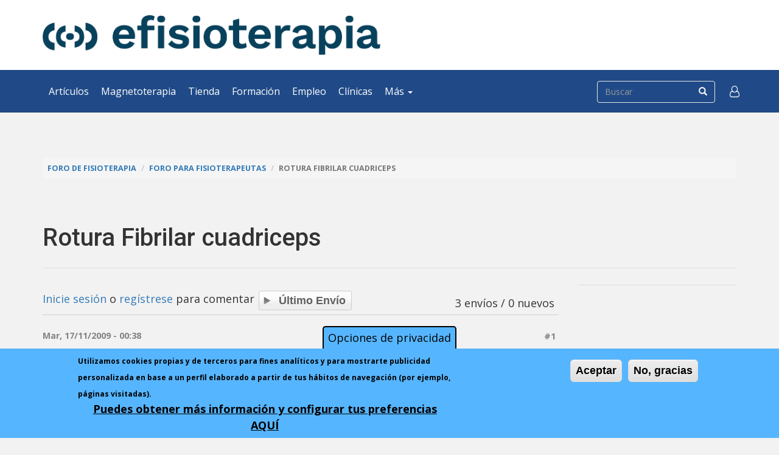

--- FILE ---
content_type: text/css
request_url: https://www.efisioterapia.net/sites/all/themes/bsefisioterapia/css/style.css?t4sweh
body_size: 6876
content:
/*
 * Custom styles for bsefisioterapia theme, a Bootstrap sub-teme basen on cdn starterkit
 * Autor: estudionexos.com
 */
 
@import url('https://fonts.googleapis.com/css?family=Open+Sans:300,300i,400,400i,700,700i|Roboto:500,500i,700,700i');

@font-face{font-family:'FontAwesome';src:url('../fonts/fontawesome-webfont.eot?v=4.7.0');src:url('../fonts/fontawesome-webfont.eot?#iefix&v=4.7.0') format('embedded-opentype'),url('../fonts/fontawesome-webfont.woff2?v=4.7.0') format('woff2'),url('../fonts/fontawesome-webfont.woff?v=4.7.0') format('woff'),url('../fonts/fontawesome-webfont.ttf?v=4.7.0') format('truetype'),url('../fonts/fontawesome-webfont.svg?v=4.7.0#fontawesomeregular') format('svg');font-weight:normal;font-style:normal}

body {
    font-size: 14px;
    line-height:1.5em;
    font-family: 'Open Sans', sans-serif;
    background-color:#f2f2f2;
}

hr { margin-top: 21px; margin-bottom: 21px; border-top: 1px solid #ddd; }

a, i, .link {
    transition: all 0.2s ease-in-out 0s;
    -webkit-transition: all 0.2 ease-in-out 0s;
    -moz-transition: all 0.2 ease-in-out 0s;
    -o-transition: all 0.2 ease-in-out 0s;
    -ms-transition: all 0.2 ease-in-out 0s;
}
a:hover, .link:hover { color:#a94442; text-decoration:none; }
a:focus, .link:focus { color:#aaa; }
#content a.btn-link,
#contentbottom a.btn-link { color:#666; }
#content a.btn-link i,
#contentbottom a.btn-link i { margin-right:5px; }
#content a.btn-link:hover,
#contentbottom  a.btn-link:hover{ text-decoration:none; }
#content a.btn-link:hover i,
#contentbottom a.btn-link:hover i { margin-left:5px; margin-right:0px; }

.editar a { text-transform:capitalize; }

h1, h2, h3, h4, h5 {
    font-family: 'Roboto', sans-serif;
    font-weight:500;
    margin:1.875em 0 21px;
}
h1.title { margin: 21px 0;}
h1 { font-size: 36px; }
h2 { font-size: 30px; }
h3 { font-size: 24px; }
h4 { font-size: 18px; }
p, ul, ol { margin: 1.5em 0; }
p:last-child { margin-bottom:1.5em; }
p.lead { font-size: 18px; margin: 1.5em 0; line-height:1.5em; margin-bottom: 21px; }
.view-header p { margin-top:0px; }
.btn { font-size: 14px; line-height:1.5em; border-radius:0px; }
.btn-group-lg > .btn, .btn-lg { font-size: 18px; line-height:1.5em; }
.align-right { text-align:right; }
#sidebar ul.nav li a,
#footer ul.nav li a { display:block; padding:0px; }
#sidebar ul.nav li a:hover,
#footer ul.nav li a:hover { background:none; }
#sidebar ul.nav,
#footer ul.nav { margin:1.5em 0;}

@media (min-width: 600px) {
    body { font-size: 16px; }
    hr { margin-top:24px; margin-bottom:24px; }
    h1, h2, h3, h4, h5 { margin-bottom:24px; }
    h1 { font-size: 44px; }
    h2 { font-size: 35px; }
    h3 { font-size: 27px; }
    h4 { font-size: 21px; }
    p.lead { font-size: 21px; margin-bottom:24px; }
    .btn { font-size: 16px; line-height:1.5em; }
    .btn-group-lg > .btn, .btn-lg { font-size: 21px; }
}
@media (min-width: 801px) {
    body { font-size: 18px; }
    hr { margin-top:27px; margin-bottom:27px; }
    h1, h2, h3, h4, h5 { margin-bottom:27px; }
    h1 { font-size: 52px; }
    h2 { font-size: 40px; }
    h3 { font-size: 30px; }
    h4 { font-size: 24px; }
    p.lead { font-size: 24px; margin-bottom:27px; }
    .btn { font-size: 18px; line-height:1.5em; }
    .btn-group-lg > .btn, .btn-lg { font-size: 24px; }
}
@media (max-width: 480px) {
    .pull-left { display:block; float:none!important; }
    .align-right { text-align:left; }
}

.views-row-odd { clear:left; }

.breadcrumb { text-transform:uppercase; font-size:0.7em; font-weight:bold; margin:0px; padding:4px 8px; }

/* extra sidebar 300px */
@media (min-width: 992px) and (max-width: 1200px) {
    .col-md-push-9 { left: 640px; }
    .col-md-3 { width: 330px; }
    .col-md-pull-3 { right: 330px; }
    .col-md-9 { width: 640px; }
}
/* end extra sidebar 300px */


.front h1, .front h2, .front h3, .front h4 {
    margin:21px 0;
}
.front h2 {
    font-size: 30px;
}

form, .form-control, form .btn { font-size:14px; }
form .form-control {
    border-radius:0px;
    height:auto;
    min-height:34px;
    padding:6px 12px;
    font-weight:400;
    box-shadow:none;
    border-color:#fff;
    -webkit-transition: all .5s;
    -moz-transition: all .5s;
    transition: all .5s;
}
form .form-control:focus { box-shadow:none; border-color:#337ab7; }
.input-group-addon { border:none; border-radius:0px; }
.form-required { color:red; }
input.required,
input.form-control.required,
textarea.form-control.required { border-left:1px solid red!important; }
#condiciones-txt { display: block; margin-top: 5px; margin-bottom: 21px; color: #737373; line-height:1.3em; text-align:justify; }

.view-filters .views-exposed-widgets { margin-bottom:21px; }
.view-filters .views-exposed-form .views-exposed-widget { padding:0px;}
.view-filters .views-exposed-form .views-exposed-widget .btn { margin-top:0px;}
.form-filters form .form-group,
.view-filters form .form-group { margin-bottom:0px;}
@media (max-width: 600px) {
    .form-filters form .form-group,
    .view-filters form .form-group { margin-bottom:21px; }
    .view-filters .views-exposed-form .views-exposed-widget { float:none; }
    .view-filters .views-exposed-form .views-exposed-widget.views-submit-button { text-align:center; }
    div.view-filters + div.view-content { margin-top:21px; }
}
@media (min-width: 601px) {
    .form-filters form .form-group,
    .view-filters form .form-group { border-right:1px solid #ddd; padding-right:10px; margin-right:10px;}
    .form-filters form .form-submit[type="submit"],
    .view-filters form .form-submit[type="submit"] { display:block; width:100%; }
}

/* Header */

#header {
    padding:25px 0;
    background-color:#fff;
}
@media (min-width: 801px) {
    #header {
        padding:25px;
    }
}

/* Navbar */

#navigation .navbar { border-radius:0px; border:none; }
#navigation .navbar-default { background-color: #204a87; }
#navigation .navbar-default .navbar-nav > li > a { color: #fff; }
#navigation .navbar-default .navbar-nav > li > a:hover,
#navigation .navbar-default .navbar-nav > li > a:focus { color: #fff; background-color: #3465a4; }
#navigation .navbar-default .navbar-nav > .active > a,
#navigation .navbar-default .navbar-nav > .active > a:hover,
#navigation .navbar-default .navbar-nav > .active > a:focus { color: #fff; background-color: #3465a4; }
#navigation .navbar-default .navbar-nav > li.active > a { background-color: transparent; border-bottom:10px solid #3465a4; padding:25px 10px 15px; }
#navigation .navbar-default .navbar-nav > .disabled > a,
#navigation .navbar-default .navbar-nav > .disabled > a:hover,
#navigation .navbar-default .navbar-nav > .disabled > a:focus { color: #ccc; background-color: transparent; }
#navigation .navbar-toggle { float: left; margin-right: 0px; margin-left: 15px; border: none; border-radius: 0px; }
#navigation .navbar-default .navbar-toggle { border-color: #ddd; }
#navigation .navbar-default .navbar-toggle:hover,
#navigation .navbar-default .navbar-toggle:focus { background-color: #204a87; }
#navigation .navbar-default .navbar-toggle .icon-bar { background-color: #fff; }
#navigation .navbar-default .navbar-nav.access > li > a:hover,
#navigation .navbar-default .navbar-nav.access > li > a:focus { background-color: #204a87; }
#navigation .navbar-default .container { position:relative; }
#navigation .navbar-default .navbar-collapse,
#navigation .navbar-default .navbar-form { border-color: #e7e7e7; }
.front #navigation .navbar { margin-bottom:0px; }
#navigation .dropdown-menu { background-color:#fff; border-radius:0px; padding:0px; margin:0px; -webkit-transition: all .5s; -moz-transition: all .5s; transition: all .5s; }
#navigation .dropdown-menu > li > a { padding:10px 15px; }
@media (min-width: 768px) {
    #navigation .navbar { font-size:16px; }
    #navigation .navbar-nav > li > a { padding: 25px 10px; }
    #navigation .navbar-nav.access > li > a { font-size:14px; padding: 25px 10px; }
    #navigation .navbar-collapse { padding-right: 0px; padding-left: 0px; }
}
#navigation .navbar-form { padding: 0px; margin: 18px 0; position:absolute; right:50px; top:0px; border: 1px solid #ccc; border-radius: 4px; background: #204a87; }
#navigation .navbar-form .uneditable-input, input, select, textarea { max-width:none; }
#navigation .navbar-form input.form-control { outline: none; border:none; box-shadow:none; border-radius:0px; margin-right:-5px; }
#navigation .navbar-form button,
#navigation .navbar-form button:hover { border:none; border-radius:0px; background: transparent; color:#fff; }
#navigation .navbar-form button.btn { font-size:14px; }
#navigation .navbar-form input.form-control::-webkit-search-decoration,
#navigation .navbar-form input.form-control::-webkit-search-cancel-button { display: none; }
#navigation .navbar-form .form-control[type=text] { background: transparent; display:inline-block; -webkit-transition: all .5s; -moz-transition: all .5s; transition: all .5s; }
#navigation .navbar-form .form-control[type=text]:focus { background-color: #fff; border-color: #729fcf; color:#333; -webkit-box-shadow: 0 0 5px rgba(109,207,246,.5); -moz-box-shadow: 0 0 5px rgba(109,207,246,.5); box-shadow: 0 0 5px rgba(109,207,246,.5); }
#navigation .navbar-form input.form-control::-moz-placeholder { color: #999; }
#navigation .navbar-form input.form-control::-webkit-input-placeholder { color: #999; }
#navigation .navbar-form input.form-control:-ms-input-placeholder { color: #999; }
#navigation .navbar-form input.form-control:-moz-placeholder { color: #999; }
@media (max-width: 320px) {
    #navigation .navbar-brand { max-width: 170px; padding: 10px 15px 10px 5px; }
    #navigation .navbar-default .navbar-form { border-color:#204a87; box-shadow:none; }
    #navigation .navbar-form button.btn { border-color:transparent; box-shadow:none; }
}
@media (max-width: 375px) {
    #navigation .navbar-toggle { margin-left: 0px; }
    #navigation .navbar-default .navbar-form { border-color:#204a87; box-shadow:none; }
    #navigation .navbar-form .form-control[type=text] { width:40px; position:absolute; right:0px; z-index:1000; padding:8px 12px; cursor:pointer; }
    #navigation .navbar-default #searchnav, #navigation .navbar-default #searchnav div { width:40px; height:40px; }
    #navigation .navbar-form .form-control[type=text]::-moz-placeholder { color:transparent; }
    #navigation .navbar-form .form-control[type=text]::-webkit-input-placeholder { color:transparent; }
    #navigation .navbar-form .form-control[type=text]:-ms-input-placeholder { color:transparent; }
    #navigation .navbar-form .form-control[type=text]:-moz-placeholder { color:transparent; }
    #navigation .navbar-form .form-control[type=text]:focus { position:absolute; right:40px; width:150px; }
    #navigation .navbar-form button.btn { font-size:16px; border-color:transparent; box-shadow:none; }
}
@media (max-width: 767px) {
    #navigation .container { position:relative; }
    #navigation .navbar-default #searchnav.navbar-form { margin-top:7px; margin-bottom:0px; border-color:#204a87; }
    #navigation .navbar-brand { padding: 9px 15px; }
    #navigation .navbar-nav.access { position:absolute; right:15px; top:0px; width:160px; }
    #navigation .navbar-nav.access .dropdown-toggle { position:absolute; right:0px; top:0px; }
    #navigation .navbar-nav.access .dropdown-menu { position:absolute; top:42px; right:0px; }
    #navigation .navbar-default .navbar-nav > li.active > a { background-color: transparent; border-bottom:10px solid #3465a4; padding:10px 15px; }
    #navigation #main-navbar-collapse.navbar-collapse { min-height: 430px; }
    #navigation #main-navbar-collapse .dropdown-toggle { display:none; }
    #navigation #main-navbar-collapse .dropdown-menu { display:block; width:100%; border:none; background: transparent; box-shadow:none; }
    #navigation #main-navbar-collapse .dropdown-menu > li > a { color:#fff; }
    #navigation #main-navbar-collapse .dropdown-menu > li > a:hover { background-color:#3465a4; }
    #navigation .navbar-form button.btn { font-size:16px; border-color:transparent; box-shadow:none; }
}
@media (min-width: 376px) and (max-width: 1200px) {
    #searchnav { border-top:1px solid #fff; }
    #navigation .navbar { font-size:14px; }
    #navigation .navbar-toggle { margin-left: 0px; }
    #navigation .navbar-default .navbar-form { border-color:#204a87; box-shadow:none;}
    #navigation .navbar-form .form-control[type=text] { width:40px; position:absolute; right:0px; z-index:1000; padding:8px 12px; cursor:pointer; }
    #navigation .navbar-default #searchnav, #navigation .navbar-default #searchnav div { width:40px; height:40px; }
    #navigation .navbar-form .form-control[type=text]::-moz-placeholder { color:transparent; }
    #navigation .navbar-form .form-control[type=text]::-webkit-input-placeholder { color:transparent; }
    #navigation .navbar-form .form-control[type=text]:-ms-input-placeholder { color:transparent; }
    #navigation .navbar-form .form-control[type=text]:-moz-placeholder { color:transparent; }
    #navigation .navbar-form .form-control[type=text]:focus { position:absolute; right:40px; width:250px; }
    #navigation .navbar-form button.btn { font-size:16px; border-color:transparent; box-shadow:none; }
}
@media (min-width:1200px) {
    #navigation .navbar-form input.form-control[type=text] { width: 160px; }
    #navigation .navbar-form input.form-control[type=text]:focus { width: 350px; }
}

/* Highlighted */

#highlighted {
    background:#729fcf;
    color:#fff;
    padding:60px 0;
    margin-bottom:20px;
    border-top:1px solid #3465a4;
}
#highlighted h1 { margin:21px 0; }

/* Sidebar */

#sidebar { font-size:14px; }
#sidebar h2, #sidebar h3, #sidebar h4 { margin:21px 0; }
#sidebar h2 { font-size: 18px; }
#sidebar h3 { font-size: 18px; }
#sidebar h4 { font-size: 16px; }
#sidebar ol { padding-left:20px; }
#sidebar .btn { font-size: 14px; line-height:1.5em; }
@media (min-width: 801px) {
    #sidebar {
        border-left:1px solid #ddd;
    }
    #sidebar .block {
        border-bottom:1px solid #ddd;
    }
/*
    #sidebar a { color:#888a85; }
    #sidebar a:hover { color:inherit; }
*/
}
@media (max-width: 800px) {
    #sidebar {
        border-top:1px solid #ddd;
        border-bottom:1px solid #ddd;
        margin-top:42px;
        padding-top:30px;
        padding-bottom:30px;
        background-color:#fff;
    }
    #sidebar form .form-control {
        border: 1px solid #ccc;
    }
}

/* Thumbnails */
.thumbnail {
    border-radius:0px;
    padding:0px;
    font-size: 14px;
    line-height:1.5em;
    margin: 21px 0;
    position:relative;
}
@media (min-width:800px) {
    .thumbnail {
        transition: all 0.5s ease-in-out 0s;
        -webkit-transition: all 0.5 ease-in-out 0s;
        -moz-transition: all 0.5 ease-in-out 0s;
        -o-transition: all 0.5 ease-in-out 0s;
        -ms-transition: all 0.5 ease-in-out 0s;
        overflow:hidden;
    }
    .thumbnail img {
        transition: all 0.5s ease-in-out 0s;
        -webkit-transition: all 0.5 ease-in-out 0s;
        -moz-transition: all 0.5 ease-in-out 0s;
        -o-transition: all 0.5 ease-in-out 0s;
        -ms-transition: all 0.5 ease-in-out 0s;
    }
    .thumbnail:hover {
        background-color: #f8f8f8;
        border: 1px solid #ccc;
    }
    .thumbnail:hover img {
        opacity:0.8;
        transform:scale(1.01);
    }
}
.thumbnail .caption { padding: 0 21px; }
.thumbnail h3 { font-size: 18px; margin: 21px 0; }
.thumbnail .btn { border-radius:0px; font-size:14px; line-height:1.5em; }
.thumbnail p.tag {
    margin:0px;
    padding:5px 10px;
    color:#fff;
    background: rgba(0, 0, 0, 0.5);
    /* For IE 5.5 - 7*/
    filter:progid:DXImageTransform.Microsoft.gradient(startColorstr=#99000000, endColorstr=#99000000);
    /* For IE 8*/
    -ms-filter: "progid:DXImageTransform.Microsoft.gradient(startColorstr=#99000000, endColorstr=#99000000)";
    position:absolute;
    top:5px;
    left:5px;
}
.thumbnail.icon.float-img { border-color:transparent; background-color:transparent; }
a.thumbnail.icon.float-img:hover { border-color:transparent; }
.thumbnail.icon.float-img .image {
  min-width: 35%;
  width: calc((18em - 100%) * 1000);
  max-width: 100%;
  float: left;
  margin-right: 0;
  margin-bottom: 0;
  padding:21px;
}
.thumbnail.icon.float-img .image i {
  /* Remove whitespace under images: */
  vertical-align: middle;
  width: 100%;
}
.thumbnail.icon.float-img .caption p { font-size:18px; font-weight:bold; }


/* Cursos */
.thumbnail.curso .precio { margin-top:21px; }
.thumbnail.curso .field-name-field-cursos-presentacion,
.thumbnail.curso .descripcion { border-top:1px solid #ddd; margin-top:21px; }
.thumbnail.curso .label { font-size: 100%; }
.curso .meta-data .label,
.curso-online .meta-data .label { font-size: 90%; font-weight:400; }
.thumbnail .views-field-field-curso-fecha-fin { color:#337ab7; font-size:85%; }
.thumbnail.curso .node-add-to-cart.btn,
.thumbnail.curso .btn.form-submit { display:block; width: 100%; }
.thumbnail.curso .node-add-to-cart.btn-default,
.node-curso .meta-data .node-add-to-cart.btn,
.commerce-add-to-cart .btn { color: #fff; background-color: #5cb85c; border-color: #4cae4c; }
.thumbnail.curso .node-add-to-cart.btn-default:focus,
.node-curso .meta-data .node-add-to-cart.btn-default:focus,
.commerce-add-to-cart .btn-default:focus { color: #fff; background-color: #449d44; border-color: #255625; }
.thumbnail.curso .node-add-to-cart.btn-default:hover,
.thumbnail.curso .node-add-to-cart.btn-default:active,
.node-curso .meta-data .node-add-to-cart.btn-default:hover,
.node-curso .meta-data .node-add-to-cart.btn-default:active,
.commerce-add-to-cart .btn-default:hover,
.commerce-add-to-cart .btn-default:active { color: #fff; background-color: #449d44; border-color: #398439; }
.thumbnail.curso .node-add-to-cart.btn-default:active:hover,
.node-curso .meta-data .node-add-to-cart.btn-default:active:hover,
.commerce-add-to-cart .btn-default:active:hover { color: #fff; background-color: #398439; border-color: #255625; }
@media (max-width: 480px) {
    .thumbnail.curso .logo,
    .thumbnail.curso .cfc-logo { display:none; }
}
@media (min-width: 600px) {
    .thumbnail.curso .logo {
        background: rgba(255,255,255, 0.7);
        /* For IE 5.5 - 7*/
        filter:progid:DXImageTransform.Microsoft.gradient(startColorstr=#770000FF, endColorstr=#770000FF);
        /* For IE 8*/
        -ms-filter: "progid:DXImageTransform.Microsoft.gradient(startColorstr=#770000FF, endColorstr=#770000FF)";
        position:absolute;
        top:5px;
        right:5px;
    }
    .thumbnail.curso .cfc-logo,
    .thumbnail.curso.view-lista-de-cursos-online .imagen {
        padding:5px;
        background: #fff;
        position:absolute;
        top:135px;
        right:5px;
    }
}
@media (min-width: 481px) and (max-width: 601px) {
    .thumbnail.curso .cfc-logo,
    .thumbnail.curso.view-lista-de-cursos-online .imagen { top:235px; }
}
@media (min-width: 601px) and (max-width: 1024px) {
    .thumbnail.curso .cfc-logo,
    .thumbnail.curso.view-lista-de-cursos-online .imagen { top:95px; }
}
.curso .form-curso h3 { margin-top:21px; }
.block-efs-cursos h2 { font-size: 24px; margin-top:21px; }
@media (min-width: 600px) {
    .block-efs-cursos h2 { font-size: 27px; }
}
@media (min-width: 801px) {
    .block-efs-cursos h2 { font-size: 30px; }
}

.thumbnail.curso.float-img .button-inscribete { text-align:center; margin-bottom:1.5em; }
@media (min-width: 601px) {
    .thumbnail.curso.float-img .image {
      min-width: 50%;
      width: calc((25em - 100%) * 1000);
      max-width: 100%;
      float: left;
      margin-right: 0;
      margin-bottom: 0;
      padding:21px;
    }
    .thumbnail.curso.float-img .image img {
      /* Remove whitespace under images: */
      vertical-align: middle;
      width: 100%;
    }
    .thumbnail.curso.float-img .button-inscribete { text-align:right; margin-bottom:1.5em; }
    .thumbnail.curso.float-img .form-actions { clear:none; }
    
    .page-cursos .views-exposed-widget.views-widget-filter-field_cursos_provincia_tid,
    .page-cursos .views-exposed-widget.views-widget-filter-field_cursos_provincia_tid { width:29%; }/*provincia filter*/
    .page-cursos .views-exposed-widget.views-widget-filter-field_cursos_cat_tid,
    .page-cursos .views-exposed-widget.views-widget-filter-field_cursos_cat_tid { width:29%; overflow:hidden; }/*categoria filter*/
    .page-cursos .views-exposed-widget.views-widget-filter-title,
    .page-cursos .views-exposed-widget.views-widget-filter-title { width:29%; }/*titulo filter*/
}

.node-curso .group-cart-data.meta-data { min-height:60px; }
.node-curso .meta-data .display-price,
.meta-data .field-name-commerce-price { background-color:#a94442; color:#fff; clear:none; float:left; padding:6px 12px; margin-right:15px; font-weight:bold; }
.node-curso .meta-data .add-to-cart { float:left; }
.field-name-sell-price-spain {clear:both; font-size: small; }

/* Empresa */
.thumbnail.empresa { border-color:transparent; background-color:transparent; }
a.thumbnail.empresa:hover { border-color:transparent; }
@media (min-width: 601px) {
    .thumbnail.empresa.float-img .image {
      min-width: 50%;
      width: calc((25em - 100%) * 1000);
      max-width: 100%;
      float: left;
      margin-right: 0;
      margin-bottom: 0;
      padding:21px;
    }
    .thumbnail.empresa.float-img .image img {
      /* Remove whitespace under images: */
      vertical-align: middle;
      width: 100%;
    }
}

/* Form filters */
#trigger-toggle, #element-toggle { display:none; }
@media (max-width: 600px) {
    #content { overflow:hidden; }
    .form-filters,
    .view-filters { position:relative overflow:hidden; }
    #toggled-element {
        position:absolute;
        right:0px;
        width:100%;
        z-index:1000;
        background:#f2f2f2;
        border:1px solid #ddd;
        -webkit-transition: all 1s;
        -moz-transition: all 1s;
        transition: all 1s;
        top:-22px;
    }
    #toggled-element form {
        padding:42px 21px 21px;
    }
    #trigger-toggle {
        display:block;
        position:absolute;
        right:15px;
        z-index:1010;
        top:-22px;
/*
        top:-78px;
*/
    }
    label[for=element-toggle] {
      cursor: pointer;
    }
    #element-toggle {
      display: none;
    }
    #element-toggle:not(:checked) ~ #toggled-element {
      right:-700px;
    }
}

/* Tabla responsive */
/*
.tabla .view-content { border-top:1px solid #ddd; background:#fff; }
*/
.fila {
    font-size:14px;
    padding: 21px;
    border-bottom:1px solid #ddd;
    background:#fff;
    transition: all 0.2s ease-in-out 0s;
    -webkit-transition: all 0.2 ease-in-out 0s;
    -moz-transition: all 0.2 ease-in-out 0s;
    -o-transition: all 0.2 ease-in-out 0s;
    -ms-transition: all 0.2 ease-in-out 0s;}
.fila.node-unpublished { background:#fdf39d; border:1px solid #edd400; }
.fila:hover { background:#f2f2f2; }
.fila p { margin:0px;}
.oferta .fila p { margin:1.5em 0;}
.fila h3, .fila h4 { margin:0px; }
.fila h3 { font-size: 18px; }
.fila h4 { font-size: 18px; }
.fila .btn { font-size:14px; }

@media (max-width: 600px) {
    .fila { text-align:center; }
    .fila p, .fila h3 { margin-bottom:10px; }
}

/* Carrito */

.block-uc-cart { padding-bottom:21px; }
.block-uc-cart table { font-size:0.9em; line-height:1.3em; background:transparent; width:100%; }
.block-uc-cart table tr td { padding:1em 0; }
.block-uc-cart table.cart-block-items tr { border-top: 1px solid #ddd; background:#fff; }
.block-uc-cart table.cart-block-items tr:hover { background:#f2f2f2; }
.block-uc-cart table.cart-block-items tr td { padding:0.75em; }
.block-uc-cart table.cart-block-summary { border-top: 1px solid #ddd; }
.block-uc-cart tr.cart-block-summary-links { border-top: 1px solid #ddd; }
.block-uc-cart tr.cart-block-summary-links tr td { padding:0; }
.block-uc-cart table ul.links { margin:1em 0 0; padding:0; }
.block-uc-cart table ul.links li { border-right:none; padding:0; }
.block-uc-cart table ul.links a { display:inline-block; padding:6px 12px; margin-bottom:0; font-weight:normal; line-height:1.42857143; text-align:center; white-space:nowrap; vertical-align:middle; -ms-touch-action:manipulation; touch-action:manipulation; cursor:pointer; -webkit-user-select:none; -moz-user-select:none; -ms-user-select:none; user-select: none;background-image:none; border:1px solid transparent; }
.block-uc-cart table ul.links a:focus,
.block-uc-cart table ul.links a:active:focus { outline:5px auto -webkit-focus-ring-color; outline-offset:-2px; }
.block-uc-cart table ul.links a:hover,
.block-uc-cart table ul.links a:focus { color:#333; text-decoration:none; }
.block-uc-cart table ul.links a:active { background-image:none; outline:0; -webkit-box-shadow:inset 0 3px 5px rgba(0, 0, 0, .125); box-shadow:inset 0 3px 5px rgba(0, 0, 0, .125); }
.block-uc-cart table ul.links .cart-block-checkout a { color:#fff; background-color:#d9534f; border-color:#d43f3a; }
.block-uc-cart table ul.links .cart-block-checkout a:focus { color:#fff; background-color:#c9302c; border-color:#761c19; }
.block-uc-cart table ul.links .cart-block-checkout a:hover { color:#fff; background-color:#c9302c; border-color:#ac2925; }
.block-uc-cart table ul.links .cart-block-checkout a:active { color:#fff; background-color:#c9302c; border-color:#ac2925; }
.block-uc-cart table ul.links .cart-block-checkout a:active:hover,
.block-uc-cart table ul.links .cart-block-checkout a:active:focus { color:#fff; background-color:#ac2925; border-color:#761c19; }

.view-commerce-cart-block { padding-bottom:21px; line-height:1.3em; background:transparent; width:100%; }
.view-commerce-cart-block table tr td { padding:1em 0; }
.view-commerce-cart-block table.views-table tr { border-top: 1px solid #ddd; background:#fff; }
.view-commerce-cart-block table.views-table tr:hover { background:#f2f2f2; }
.view-commerce-cart-block table.views-table tr td { padding:0.75em; }
.commerce-line-item-views-form th.views-field-edit-delete,
.commerce-line-item-views-form th.views-field-edit-quantity,
.commerce-line-item-views-form th.views-field-commerce-unit-price,
.commerce-line-item-views-form th.views-field-commerce-total { width:10%; }
.commerce-line-item-views-form .table > tbody > tr > td { vertical-align:middle; }
.view-commerce-cart-block ul.links { margin:1em 0 0; padding:1em 0 0 0; border-top: 1px solid #ddd; font-size:0.9em;}
.view-commerce-cart-block ul.links li { border-right:none; padding:0; }
.view-commerce-cart-block ul.links a { display:inline-block; padding:6px 12px; margin-bottom:0; font-weight:normal; line-height:1.42857143; text-align:center; white-space:nowrap; vertical-align:middle; -ms-touch-action:manipulation; touch-action:manipulation; cursor:pointer; -webkit-user-select:none; -moz-user-select:none; -ms-user-select:none; user-select: none;background-image:none; border:1px solid transparent; }
.view-commerce-cart-block ul.links a:focus,
.view-commerce-cart-block ul.links a:active:focus { outline:5px auto -webkit-focus-ring-color; outline-offset:-2px; }
.view-commerce-cart-block ul.links a:hover,
.view-commerce-cart-block ul.links a:focus { color:#333; text-decoration:none; }
.view-commerce-cart-block ul.links a:active { background-image:none; outline:0; -webkit-box-shadow:inset 0 3px 5px rgba(0, 0, 0, .125); box-shadow:inset 0 3px 5px rgba(0, 0, 0, .125); }
.view-commerce-cart-block ul.links .line-item-summary-checkout a { color:#fff; background-color:#d9534f; border-color:#d43f3a; }
.view-commerce-cart-block ul.links .line-item-summary-checkout a:focus { color:#fff; background-color:#c9302c; border-color:#761c19; }
.view-commerce-cart-block ul.links .line-item-summary-checkout a:hover { color:#fff; background-color:#c9302c; border-color:#ac2925; }
.view-commerce-cart-block ul.links .line-item-summary-checkout a:active { color:#fff; background-color:#c9302c; border-color:#ac2925; }
.view-commerce-cart-block ul.links .line-item-summary-checkout a:active:hover,
.view-commerce-cart-block ul.links .line-item-summary-checkout a:active:focus { color:#fff; background-color:#ac2925; border-color:#761c19; }

/* end carrito */

/* Empleo */
@media (min-width:601px) {
    .page-empleo .views-exposed-widget.views-widget-filter-field_empleo_provincia_tid_1,
    .page-empleo .views-exposed-widget.views-widget-filter-field_empleo_provincia_tid_1 { width:28%; overflow:hidden; }/*categoria filter*/
    .page-empleo .views-exposed-widget.views-widget-filter-field_empleo_provincia_tid,
    .page-empleo .views-exposed-widget.views-widget-filter-field_empleo_provincia_tid { width:58%; }/*titulo filter*/
}

/* Clinicas */
/*
.clinicas .views-submit-button { margin-top:31px; }
*/
.fila .location-locations-header,
.node-type-clinicas .location-locations-header { display:none; }

/* Articulos */
@media (min-width:601px) {
    .page-articulos .views-exposed-widget.views-widget-filter-taxonomy_vocabulary_1_tid,
    .page-articulos .views-exposed-widget.views-widget-filter-taxonomy_vocabulary_1_tid { width:58%; overflow:hidden; }/*categoria filter*/
    .page-articulos .views-exposed-widget.views-widget-filter-title,
    .page-articulos .views-exposed-widget.views-widget-filter-title { width:29%; }/*titulo filter*/
}

/* Segunda mano */
@media (min-width:601px) {
    .page-anuncios .views-exposed-widget.views-widget-filter-field_2m_tipo_value,
    .page-anuncios .views-exposed-widget.views-widget-filter-field_2m_tipo_value { width:28%; overflow:hidden; }
    .page-anuncios .views-exposed-widget.views-widget-filter-field_2m_provincia_tid,
    .page-anuncios .views-exposed-widget.views-widget-filter-field_2m_provincia_tid { width:58%; }
}

/* Libros */
@media (min-width:601px) {
    .page-libros .views-exposed-widget.views-widget-filter-title,
    .page-libros .views-exposed-widget.views-widget-filter-title { width:44%; overflow:hidden; }/*title filter*/
    .page-libros .views-exposed-widget.views-widget-filter-taxonomy_vocabulary_5_tid,
    .page-libros .views-exposed-widget.views-widget-filter-taxonomy_vocabulary_5_tid { width:44%; overflow:hidden; }/*categoria filter*/
}

/* Foros */

body .forum-table-wrap .forum-table-superheader { display:none; }
div.forum-table-wrap table.forum-table-forums { margin-top:0; margin-left:0; width:100%; }
td.forum-list-icon { padding-left:5px;}
td.views-field-topic-icon { padding-left:3px;}

/* end foros */

/* Nodos */
.meta-data,
.node header { font-size:14px; border-bottom:1px solid #ddd; margin-bottom:21px; padding-bottom:21px; }
.node-type-clinicas .meta-data { border-bottom: none; }
.node header .submitted { font-style:normal; }
.meta-data p,
.node header span { margin-top:0px; margin-bottom:0px; }
.meta-data a.btn { font-size:14px; }
.meta-data .thumbnail { margin-top:0px; }
.meta-data p.telefono { margin-top:10px; }

.field-name-body { margin-bottom:60px; }
.thumbnail .field-name-body { margin-bottom:21px; }

.node .field-type-taxonomy-term-reference { font-size:14px; margin:21px 0; }
.node .meta-data .field-type-taxonomy-term-reference { margin:21px 0 0; }
.node .meta-data.teaser .field-type-taxonomy-term-reference { margin:0; }
.node .field-type-taxonomy-term-reference .field-item,
.node .field-type-taxonomy-term-reference .field-items,
.node .field-type-taxonomy-term-reference .field-label { display:inline-block; }
.node .field-type-taxonomy-term-reference .btn { font-size:14px; }
.node .field-type-taxonomy-term-reference .field-item a { display:inline-block; padding:6px 12px; margin-bottom:0; margin-right:5px; font-weight:normal; line-height:1.42857143; text-align:center; white-space:nowrap; vertical-align:middle; -ms-touch-action:manipulation; touch-action:manipulation; cursor:pointer; -webkit-user-select:none; -moz-user-select:none; -ms-user-select:none; user-select: none;background-image:none; border:1px solid transparent; }
.node .field-type-taxonomy-term-reference .field-item a:focus,
.node .field-type-taxonomy-term-reference .field-item a:active:focus { outline:5px auto -webkit-focus-ring-color; outline-offset:-2px; }
.node .field-type-taxonomy-term-reference .field-item a:hover,
.node .field-type-taxonomy-term-reference .field-item a:focus { color:#333; text-decoration:none; }
.node .field-type-taxonomy-term-reference .field-item a:active { background-image:none; outline:0; -webkit-box-shadow:inset 0 3px 5px rgba(0, 0, 0, .125); box-shadow:inset 0 3px 5px rgba(0, 0, 0, .125); }
.node .field-type-taxonomy-term-reference .field-item a { color: #333; background-color: #fff; border-color: #ccc; }
.node .field-type-taxonomy-term-reference .field-item a:focus { color: #333; background-color: #e6e6e6; border-color: #8c8c8c; }
.node .field-type-taxonomy-term-reference .field-item a:hover { color: #333; background-color: #e6e6e6; border-color: #adadad; }
.node .field-type-taxonomy-term-reference .field-item a:active { color: #333; background-color: #e6e6e6; border-color: #adadad; }
.node .field-type-taxonomy-term-reference .field-item a:active:hover,
.node .field-type-taxonomy-term-reference .field-item a:active:focus { color: #333; background-color: #d4d4d4; border-color: #8c8c8c; }

/* Listas de nodos */
#mainbar .nodo-lista { border-top:1px solid #ddd; margin-top:21px; }
@media (max-width:800px) {
    #mainbar .nodo-lista { border-bottom:1px solid #ddd; margin-bottom:30px; }
}
#mainbar .nodo-lista h3 { font-size:24px; }
.nodo-lista h4, #sidebar .nodo-lista h4 { margin-bottom:0; }
.nodo-lista p { margin:0px; }
.nodo-lista p.accion { margin:21px 0; }

#mainbar .nodo-item { margin-bottom:21px; }
#mainbar .nodo-item .meta { font-size:14px; }
#mainbar .nodo-item .item-title { font-weight:bold; }

/* Paginacion */
.pagination { font-size:14px; }

/* Newsletter */
#newsletter {
    background-color:#729fcf;
    border-top: 1px solid #e8e8e8;
    padding:30px 0;
    text-align:center;
    margin-top:30px;
}
#newsletter h2 { margin-top:0px; font-size:30px; font-weight:700; color:#204a87; }
#newsletter .help-block { color:#fff; }
#newsletter a { color:#fff; border-bottom:1px dotted #fff; }
#newsletter .form-control { margin-right:0.3em;}
@media (max-width: 801px) {
    #newsletter .form-control { margin-bottom:1.5em;}
}

/* Footer */
#footer {
    font-size:14px;
    padding:0px 0 0;
    border-top: 1px solid #e8e8e8;
}
#footer .container {
    padding-top:30px;
    padding-bottom:30px;
}
#footer h1 { font-size: 36px; }
#footer h2 { font-size: 30px; }
#footer h3 { font-size: 24px; }
#footer h4 { font-size: 18px; }
#footercopy { background-color:#e8e8e8; padding-bottom:30px; }
#footercopy p:last-child { margin-bottom:1.5em;}

#footer .about-menu ul { margin:1.5em 0; }
#footer .about-menu ul li { display:inline; padding:0px;}
#footer .about-menu ul li span { padding:0 3px 0 8px; }
#footer .about-menu ul li:last-child span { display:none; }
#footer #footercopy .about-menu ul.nav li a { display:inline; }

/* Special overrides */


/* Top scroll button */
#top-link-block.affix-top { position: absolute; bottom: -82px; right: 20px; }
#top-link-block.affix { position: fixed; bottom: 18px; right: 20px; }
#top-link-block .btn { padding: 9px 12px; }
#top-link-block .btn-link,
#top-link-block .btn-link:active,
#top-link-block .btn-link:focus,
#top-link-block .btn-link:hover { border:1px solid #666; background:#000; color:#fff; }

/* Logged in */
table { font-size:0.85em; background:#fff; }
thead { background:#ddd; }

.page-node-edit .region-content .block-system,
.page-user .region-content .block-system,
.page-admin .region-content .block-system { background:#fff; padding:21px; }

.page-admin #context-blockform .label { color:#333; font-size:110%; display:block; text-align:left; }

.logged-in.page-user #mainbar,
.logged-in.page-admin #mainbar { font-size:0.9em; }

.logged-in .nav-tabs { font-size:14px; background:#fff; border-bottom:none; margin-top:0px; padding-bottom:0px; }
.logged-in .nav-tabs > li > a { font-weight:bold; color:#666; border-radius:0px; margin-right:0px; }
.logged-in .nav-tabs > li.active > a { border-bottom-color:#ddd; background:#eee; }

.logged-in form .form-control,
.page-user form .form-control { border:1px solid #ddd; }

.tabbable .tab-content { background:#fff; }
.tabbable ul.nav-tabs { background:none; margin-top:0px; padding-bottom:0px; }
.logged-in .tabbable  .nav-tabs > li.active > a { background:#fff; }

.ph2 {
	font-size: 30px;
  font-family: 'Roboto', sans-serif;
}
.ph3 {
	font-size: 18px;
  font-family: 'Roboto', sans-serif;
}

/**
 * efs_obfuscate_links
 */
.link {
  color: #337ab7;
  text-decoration: none;
  cursor: pointer;
}

#navigation .dropdown-menu > li > .link {
  color: #333;
  padding: 10px 15px;
  display: block;
}
#navigation .dropdown-menu > li > .link:hover {
  color: #333;
}

.forum-post-number .link {
  font-weight: 700;
  color: #848484 !important;
  font-size: 0.8em;
}

.nav-tabs > li > .link {
  margin-right: 2px;
  line-height: 1.42857143;
  border: 1px solid transparent;
  border-radius: 4px 4px 0 0;
}
.nav > li > .link {
  position: relative;
  display: block;
  padding: 10px 15px;
}
.nav-tabs > li.active > .link,
.nav-tabs > li.active > .link:hover,
.nav-tabs > li.active > .link:focus {
  color: #555;
  cursor: default;
  background-color: #fff;
  border: 1px solid #ddd;
  border-bottom-color: rgb(221, 221, 221);
  border-bottom-color: transparent;
}
.nav > li > .link:hover, .nav > li > .link:focus {
  text-decoration: none;
  background-color: #eee;
}

#sliding-popup .agree-button {
  cursor: pointer;
  margin-right: 5px;
  margin-top: 1em;
  vertical-align: middle;
  overflow: visible;
  width: auto;
  -moz-box-shadow: inset 0 1px 0 0 #ffffff;
  -webkit-box-shadow: inset 0 1px 0 0 #ffffff;
  box-shadow: inset 0 1px 0 0 #ffffff;
  background-color: #ededed;
  background-image: -moz-linear-gradient(top, #ededed 5%, #dfdfdf 100%);
  background-image: -webkit-gradient(linear, left top, left bottom, color-stop(5%, #ededed), color-stop(100%, #dfdfdf));
  background-image: -webkit-linear-gradient(top, #ededed 5%, #dfdfdf 100%);
  background-image: -o-linear-gradient(top, #ededed 5%, #dfdfdf 100%);
  background-image: -ms-linear-gradient(top, #ededed 5%, #dfdfdf 100%);
  background-image: linear-gradient(to bottom, #ededed 5%, #dfdfdf 100%);
  -moz-border-radius: 6px;
  -webkit-border-radius: 6px;
  border-radius: 6px;
  border: 1px solid #dcdcdc;
  color: #000;
  font-family: Arial, sans-serif;
  font-weight: bold;
  padding: 4px 8px;
  text-decoration: none;
  text-shadow: 1px 1px 0 #ffffff;

}


--- FILE ---
content_type: text/css
request_url: https://www.efisioterapia.net/sites/all/themes/bsefisioterapia/css/backgrounds.css?t4sweh
body_size: 84
content:
/*
body {
background-color: #f2f2f2;
background-image: url("");
}
*/
#newsletter,
#highlighted {
background-color: #729fcf;
background-image: url("../fondo.png");
}
#highlighted-dark {
background-color: #204a87;
}
/*
.front #highlighted {
    background-image: url(static/img/front-outstanding-bg-1.jpg);
    background-repeat: no-repeat;
    background-position: center bottom;
    background-size: cover;
}
*/


--- FILE ---
content_type: application/javascript
request_url: https://www.efisioterapia.net/sites/default/files/advagg_js/js__VeA5fyuvuRT2_QV0mJnum_RrWJ2nEW2yoIHPL5bze78__l96i-4hzCUztIdDOoBIOQmDoEEjDIDQnIb0E1Fv2nA0__vHEeFaBahAV5hy2wwCmKWqSvbo_iAkeQZA7TXeJ9bew.js
body_size: 1872
content:
(function ($) {
  Drupal.behaviors.efs_obfuscate_links_decode = {
    attach: function (context, settings) {
      $('.obf_link', context).click(function (event) {
        window.location.href = unescape(decodeURIComponent(window.atob($(this).attr("data"))));
      });
    }
  };
})(jQuery);

;/*})'"*/
;/*})'"*/
(function($){Drupal.behaviors.quote={attach:function(context,settings){var level=Drupal.settings.quote_nest-1;if(level>=0){var top=$('blockquote.quote-nest-1',context);$('blockquote.quote-msg:eq('+level+')',top).hide().after('<div class="quote-snip">'+Drupal.t('<a href="#">[snip]</a>')+'</div>').next('.quote-snip').children('a').click(function(e){$(this).parent().siblings('.quote-msg').toggle();e.preventDefault()})}}}}(jQuery));;/*})'"*/
(function($){Drupal.googleanalytics={};$(document).ready(function(){$(document.body).bind("mousedown keyup touchstart",function(event){$(event.target).closest("a,area").each(function(){if(Drupal.googleanalytics.isInternal(this.href)){if($(this).is('.colorbox')&&(Drupal.settings.googleanalytics.trackColorbox));else if(Drupal.settings.googleanalytics.trackDownload&&Drupal.googleanalytics.isDownload(this.href)){ga("send",{hitType:"event",eventCategory:"Downloads",eventAction:Drupal.googleanalytics.getDownloadExtension(this.href).toUpperCase(),eventLabel:Drupal.googleanalytics.getPageUrl(this.href),transport:"beacon"})}else if(Drupal.googleanalytics.isInternalSpecial(this.href))ga("send",{hitType:"pageview",page:Drupal.googleanalytics.getPageUrl(this.href),transport:"beacon"})}else if(Drupal.settings.googleanalytics.trackMailto&&$(this).is("a[href^='mailto:'],area[href^='mailto:']")){ga("send",{hitType:"event",eventCategory:"Mails",eventAction:"Click",eventLabel:this.href.substring(7),transport:"beacon"})}else if(Drupal.settings.googleanalytics.trackOutbound&&this.href.match(/^\w+:\/\//i))if(Drupal.settings.googleanalytics.trackDomainMode!==2||(Drupal.settings.googleanalytics.trackDomainMode===2&&!Drupal.googleanalytics.isCrossDomain(this.hostname,Drupal.settings.googleanalytics.trackCrossDomains)))ga("send",{hitType:"event",eventCategory:"Outbound links",eventAction:"Click",eventLabel:this.href,transport:"beacon"})})});if(Drupal.settings.googleanalytics.trackUrlFragments)window.onhashchange=function(){ga("send",{hitType:"pageview",page:location.pathname+location.search+location.hash})};if(Drupal.settings.googleanalytics.trackColorbox)$(document).bind("cbox_complete",function(){var href=$.colorbox.element().attr("href");if(href)ga("send",{hitType:"pageview",page:Drupal.googleanalytics.getPageUrl(href)})})});Drupal.googleanalytics.isCrossDomain=function(hostname,crossDomains){if(!crossDomains){return false}else return $.inArray(hostname,crossDomains)>-1?true:false};Drupal.googleanalytics.isDownload=function(url){var isDownload=new RegExp("\\.("+Drupal.settings.googleanalytics.trackDownloadExtensions+")([\?#].*)?$","i");return isDownload.test(url)};Drupal.googleanalytics.isInternal=function(url){var isInternal=new RegExp("^(https?):\/\/"+window.location.host,"i");return isInternal.test(url)};Drupal.googleanalytics.isInternalSpecial=function(url){var isInternalSpecial=new RegExp("(\/go\/.*)$","i");return isInternalSpecial.test(url)};Drupal.googleanalytics.getPageUrl=function(url){var extractInternalUrl=new RegExp("^(https?):\/\/"+window.location.host,"i");return url.replace(extractInternalUrl,'')};Drupal.googleanalytics.getDownloadExtension=function(url){var extractDownloadextension=new RegExp("\\.("+Drupal.settings.googleanalytics.trackDownloadExtensions+")([\?#].*)?$","i"),extension=extractDownloadextension.exec(url);return(extension===null)?'':extension[1]}})(jQuery);;/*})'"*/
(function($){Drupal.behaviors.topscroll={attach:function(context,settings){if(($(window).height()+100)<$(document).height())$('#top-link-block').removeClass('hidden').affix({offset:{top:100}});$('#top-link-trigger').click(function(){$('html,body').animate({scrollTop:0},'slow');return false})}};Drupal.behaviors.filters={attach:function(context,settings){$('select[name=pais] option[value=All]').text('- Cualquier país -');$('select[name=categoria] option[value=All]').text('- Cualquier categoría -');$('select[name=taxonomy_vocabulary_1_tid] option[value=All]').text('- Cualquier categoría -');$('select[name=t] option[value=All]').text('- Cualquier tipo -');$('select[name=field_cursos_cat_tid] option[value=All]').text('- Cualquier categoría -');$('input[name=p]').attr('size',59);$('input[name=field_cursos_provincia_tid]').attr('size',15);$('input[name=titulo]').attr('size',25);$(".view-filters :input").each(function(index,elem){var eId=$(elem).attr("id"),label=null;if(eId&&(label=$(elem).parents("form").find("label[for="+eId+"]")).length==1){$(elem).attr("placeholder",$(label).html().trim());$(label).remove()}})}};Drupal.behaviors.joboffer={attach:function(context,settings){$('span.label:contains("Completa")').removeClass('label-warning').addClass('label-success')}};Drupal.behaviors.navigation={attach:function(context,settings){$('li#access ul').removeClass('menu nav navbar-nav secondary').addClass('dropdown-menu')}};Drupal.behaviors.searchform={attach:function(context,settings){$('input[name=keys]').removeAttr('placeholder');$('form.form-search').attr('id','searchnav').addClass('navbar-form')}};Drupal.behaviors.thumnails={attach:function(context,settings){$('.view-lista-de-cursos-online.view-display-id-page .view-content').addClass('row');$('.view-lista-de-art-culos.view-display-id-page .view-content').addClass('row');$('.view-lista-de-art-culos.view-display-id-block_1 .view-content').addClass('row');$('.view-lista-de-articulos.view-display-id-page .view-content').addClass('row');$('.view-lista-de-articulos.view-display-id-block_1 .view-content').addClass('row');$('.view-lista-de-cursos.view-display-id-page_3 .view-content').addClass('row');$('.view-lista-de-cursos.view-display-id-page_2 .view-content').addClass('row');$('.view-lista-de-cursos.view-display-id-block_5 .view-content').addClass('row')}};Drupal.behaviors.efsforms={attach:function(context,settings){$(".block-efs-cursos .form-group :input").each(function(index,elem){var eId=$(elem).attr("id"),label=null;if(eId&&(label=$(elem).parents("form").find("label[for="+eId+"]")).length==1){$(elem).attr("placeholder",$('span',label).remove().end().html().trim());$(label).remove()}});$('.block-efs-cursos #edit-submit').removeClass('btn-primary').addClass('btn-danger')}};Drupal.behaviors.efsforms={attach:function(context,settings){$('.button-small').addClass('btn btn-success');$('.editar a').addClass('btn btn-xs btn-success');$('.solicitar-cita a').addClass('btn btn-danger');$('.about-menu li').append('<span>&bullet;</span>')}}})(jQuery);;/*})'"*/
